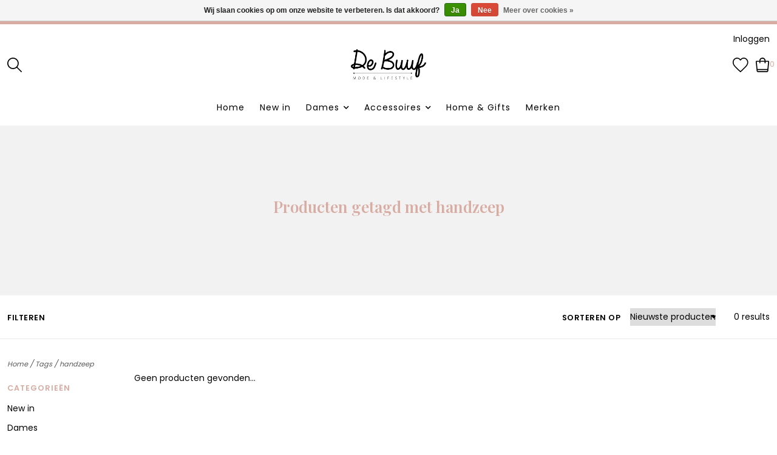

--- FILE ---
content_type: text/html;charset=utf-8
request_url: https://www.de-buuf.com/tags/handzeep/
body_size: 9969
content:
<!DOCTYPE html>
<!-- Denver Theme EU v.1.1.3 -->
<html>
  <head>
    <meta charset="utf-8"/>
<!-- [START] 'blocks/head.rain' -->
<!--

  (c) 2008-2026 Lightspeed Netherlands B.V.
  http://www.lightspeedhq.com
  Generated: 22-01-2026 @ 18:18:16

-->
<link rel="canonical" href="https://www.de-buuf.com/tags/handzeep/"/>
<link rel="alternate" href="https://www.de-buuf.com/index.rss" type="application/rss+xml" title="Nieuwe producten"/>
<link href="https://cdn.webshopapp.com/assets/cookielaw.css?2025-02-20" rel="stylesheet" type="text/css"/>
<meta name="robots" content="noodp,noydir"/>
<meta property="og:url" content="https://www.de-buuf.com/tags/handzeep/?source=facebook"/>
<meta property="og:site_name" content="De Buuf Mode &amp; Lifestyle"/>
<meta property="og:title" content="handzeep"/>
<meta property="og:description" content="De Buuf is dé webshop waar ons modehartje sneller van gaat kloppen. Shop de laatste trends op het gebied van mode en lifestyle met o.a. de merken Vila, JDY, &amp;C"/>
<!--[if lt IE 9]>
<script src="https://cdn.webshopapp.com/assets/html5shiv.js?2025-02-20"></script>
<![endif]-->
<!-- [END] 'blocks/head.rain' -->
    <title>handzeep - De Buuf Mode &amp; Lifestyle</title>
    <meta name="description" content="De Buuf is dé webshop waar ons modehartje sneller van gaat kloppen. Shop de laatste trends op het gebied van mode en lifestyle met o.a. de merken Vila, JDY, &amp;C" />
    <meta name="keywords" content="handzeep, kleding,sieraden,trends,dames mode, dames kleding, jurken,tops,blouse,jurk,top,broek,jeans,trui,vest,cadeau,kado,kinderkleding,name it,vila,elvira,G-maxx,My Jewellery,conceptstore,baby,babykleding,horloge,parfum,tapparfum,karma" />
    <meta http-equiv="X-UA-Compatible" content="IE=edge">
    <meta name="viewport" content="width=device-width, initial-scale=1.0">
    <meta name="apple-mobile-web-app-capable" content="yes">
    <meta name="apple-mobile-web-app-status-bar-style" content="black">
    
    <link rel="shortcut icon" href="https://cdn.webshopapp.com/shops/337520/themes/179012/assets/favicon.ico?20260105143659" type="image/x-icon" />        
    
    <!-- jQuery -->
          <link rel="preload" as="script" href="//ajax.googleapis.com/ajax/libs/jquery/3.0.0/jquery.min.js">
      <script src="//ajax.googleapis.com/ajax/libs/jquery/3.0.0/jquery.min.js"></script>
      <script>
       if( !window.jQuery ) document.write('<script src="https://cdn.webshopapp.com/shops/337520/themes/179012/assets/jquery-3.0.0.min.js?20260105143659"><\/script>');
      </script>
      <link rel="preload" as="script" href="//cdn.jsdelivr.net/npm/js-cookie@2/src/js.cookie.min.js">
      <script src="//cdn.jsdelivr.net/npm/js-cookie@2/src/js.cookie.min.js"></script>
      <script type="text/javascript" src="https://cdn.webshopapp.com/shops/337520/themes/179012/assets/slick.js?20260105143659"></script>
      <link rel="stylesheet" href="https://cdn.webshopapp.com/shops/337520/themes/179012/assets/slick.css?20260105143659"/>
      <link rel="stylesheet" href="https://cdn.webshopapp.com/shops/337520/themes/179012/assets/slick-theme.css?20260105143659"/>
        
    <!-- Bootstrap -->
    <link href="https://cdn.jsdelivr.net/npm/bootstrap@5.0.1/dist/css/bootstrap.min.css" rel="stylesheet" integrity="sha384-+0n0xVW2eSR5OomGNYDnhzAbDsOXxcvSN1TPprVMTNDbiYZCxYbOOl7+AMvyTG2x" crossorigin="anonymous">
		<script src="https://cdn.jsdelivr.net/npm/bootstrap@5.0.1/dist/js/bootstrap.bundle.min.js" integrity="sha384-gtEjrD/SeCtmISkJkNUaaKMoLD0//ElJ19smozuHV6z3Iehds+3Ulb9Bn9Plx0x4" crossorigin="anonymous"></script>
    
    <!-- Font imports -->
    
    <!-- Removed old font imports as instructed via Lightspeed and replaced with the following -->
    
<link href='//fonts.googleapis.com/css?family=Poppins:400,300,600&display=swap'
rel='stylesheet' type='text/css'>
<link href='//fonts.googleapis.com/css?family=Playfair%20Display:400,300,600&display=swap' rel='stylesheet' type='text/css'>
    
    <link rel="stylesheet" href="https://use.fontawesome.com/releases/v5.15.4/css/all.css">
    <link rel="stylesheet" href="https://use.fontawesome.com/releases/v5.15.4/css/v4-shims.css">
    
    <!-- Stylesheets -->
    <link rel="stylesheet" href="https://cdn.webshopapp.com/shops/337520/themes/179012/assets/style.css?20260105143659" />    
    <link rel="stylesheet" href="https://cdn.webshopapp.com/shops/337520/themes/179012/assets/settings.css?20260105143659" />  
    <link rel="stylesheet" href="https://cdn.webshopapp.com/assets/gui-2-0.css?2025-02-20" />
    <link rel="stylesheet" href="https://cdn.webshopapp.com/assets/gui-responsive-2-0.css?2025-02-20" />   
    <link rel="stylesheet" href="https://cdn.webshopapp.com/shops/337520/themes/179012/assets/custom.css?20260105143659" />
    <link rel="stylesheet" media="print" href="https://cdn.webshopapp.com/shops/337520/themes/179012/assets/print-min.css?20260105143659" />
   
    <!-- Javascript -->
    <script type="text/javascript" src="https://cdn.webshopapp.com/shops/337520/themes/179012/assets/global.js?20260105143659"></script>
    <script type="text/javascript" src="https://cdn.webshopapp.com/shops/337520/themes/179012/assets/jcarousel.js?20260105143659"></script>
    <script type="text/javascript" src="https://cdn.webshopapp.com/assets/gui.js?2025-02-20"></script>
    <script type="text/javascript" src="https://cdn.webshopapp.com/assets/gui-responsive-2-0.js?2025-02-20"></script>
    <script type="text/javascript" src="https://cdn.webshopapp.com/shops/337520/themes/179012/assets/jquery-countdown-min.js?20260105143659"></script>
    <script type="text/javascript" src="https://cdn.webshopapp.com/shops/337520/themes/179012/assets/jquery-cookie.js?20260105143659"></script>
    <script type="text/javascript" src="https://cdn.webshopapp.com/shops/337520/themes/179012/assets/jquery-bpopup-min.js?20260105143659"></script>    
    <script type="text/javascript" src="https://cdn.webshopapp.com/shops/337520/themes/179012/assets/share42.js?20260105143659"></script>               
    
    <script type="text/javascript">
    function darken_screen(yesno){
      if( yesno == true ){
        document.querySelector('.screen-darken').classList.add('active');
      }
      else if(yesno == false){
        document.querySelector('.screen-darken').classList.remove('active');
      }
    }

    function close_offcanvas(){
      darken_screen(false);
      document.querySelector('.mobile-offcanvas.show').classList.remove('show');
      document.body.classList.remove('offcanvas-active');
    }

    function show_offcanvas(offcanvas_id){
      darken_screen(true);
      document.getElementById(offcanvas_id).classList.add('show');
      document.body.classList.add('offcanvas-active');
    }

    document.addEventListener("DOMContentLoaded", function(){
      document.querySelectorAll('[data-trigger]').forEach(function(everyelement){

        let offcanvas_id = everyelement.getAttribute('data-trigger');

        everyelement.addEventListener('click', function (e) {
          e.preventDefault();
              show_offcanvas(offcanvas_id);

        });
      });

      document.querySelectorAll('.btn-close').forEach(function(everybutton){

        everybutton.addEventListener('click', function (e) {
          e.preventDefault();
              close_offcanvas();
          });
      });

      document.querySelector('.screen-darken').addEventListener('click', function(event){
        close_offcanvas();
      });

      }); 
    // DOMContentLoaded  end
  </script>
  </head>
  <body style="background: url('https://cdn.webshopapp.com/shops/337520/themes/179012/assets/background-main.png?20260105143659') repeat top left;" 
        class="body-main
                template-collection
               "
        >
    <script>
    	var shopUrl = 'https://www.de-buuf.com/';
      var shop_id = '337520';
      var search_url = 'https://www.de-buuf.com/search/';
      var search_empty = 'Geen producten gevonden';
      var product_image_thumb = '200x200';
      var view_all_results = 'View all results ⟶';
    </script>
    
    <span class="screen-darken"></span>
    
    
<header>
      <div class="topbar">
    <div class="container">
      <span class="topbar-msg center">• Wekelijks nieuwe items     • Gratis verzending &gt;€100,-     • Verzonden binnen 1-3 werkdagen</span>
    </div>
  </div>
      
  <div class="navigation container layout-center">
        <div class="header-top d-none d-lg-flex">      
      <div class="lang-curr pb-1 d-flex col-sm-6 justify-content-start">
              </div> 
      <div class="secondary-nav pb-1 col-sm-6 d-flex justify-content-end">
        <ul>
                    <li>
            <a href="https://www.de-buuf.com/account/" title="Mijn account" class="my-account">
                              Inloggen
                          </a>
          </li>
                                      </ul>
      </div>
    </div>
        
        <div class="logo-nav-wrap d-flex align-items-center">
            <div class="left-header-actions justify-content-start col-3 d-flex">
              <button data-trigger="primary_nav" class="burger align-self-center d-block d-lg-none me-3" type="button">
          





<svg width="58px" height="44px" viewBox="0 0 58 44" version="1.1" xmlns="http://www.w3.org/2000/svg" xmlns:xlink="http://www.w3.org/1999/xlink">
    <title>icon-burger</title>
    <g id="Page-1" stroke="none" stroke-width="1" fill="none" fill-rule="evenodd">
        <g id="Artboard" transform="translate(-279.000000, -257.000000)" fill="#000000" fill-rule="nonzero">
            <g id="icon-burger" transform="translate(279.000000, 257.000000)">
                <path d="M34.0918001,6 L3.00000013,6 C1.34314588,6 1.26440554e-07,4.65685425 1.26440554e-07,3 C1.26440554e-07,1.34314575 1.34314588,0 3.00000013,0 L34.0918001,0 C35.7486544,0 37.0918001,1.34314575 37.0918001,3 C37.0918001,4.65685425 35.7486544,6 34.0918001,6 Z" id="Path"></path>
                <path d="M54.8545001,24.82812 L3,24.82812 C1.92820333,24.82812 0.937822223,24.2563233 0.40192381,23.32812 C-0.133974603,22.3999168 -0.133974603,21.2563232 0.40192381,20.32812 C0.937822223,19.3999167 1.92820333,18.82812 3,18.82812 L54.8545001,18.82812 C56.5113544,18.82812 57.8545001,20.1712658 57.8545001,21.82812 C57.8545001,23.4849742 56.5113544,24.82812 54.8545001,24.82812 L54.8545001,24.82812 Z" id="Path"></path>
                <path d="M55.7929412,43.65624 L2.20705904,43.65624 C0.988134059,43.65624 1.2644054e-07,42.3130942 1.2644054e-07,40.65624 C1.2644054e-07,38.9993858 0.988134059,37.65624 2.20705904,37.65624 L55.7929412,37.65624 C57.0118662,37.65624 58.0000001,38.9993858 58.0000001,40.65624 C58.0000001,42.3130942 57.0118662,43.65624 55.7929412,43.65624 Z" id="Path"></path>
            </g>
        </g>
    </g>
</svg>











        </button>      
                        <div id="searchLink" class="search-link align-self-center">
          
<svg width="24px" height="24px" viewBox="0 0 24 24" version="1.1" xmlns="http://www.w3.org/2000/svg" xmlns:xlink="http://www.w3.org/1999/xlink">
    <title>icon-search</title>
    <g id="Symbols" stroke="none" stroke-width="1" fill="none" fill-rule="evenodd">
        <g id="Header-v2---Centered" transform="translate(-1253.000000, -126.000000)" fill="#000000" fill-rule="nonzero">
            <g id="icon-search" transform="translate(1253.000000, 126.000000)">
                <path d="M23.7466859,22.5306343 L16.6730338,15.431291 C19.8838635,11.5571909 19.4832117,5.84366384 15.7631334,2.45558232 C12.0430551,-0.932499206 6.31705722,-0.798851586 2.75910282,2.75910282 C-0.798851586,6.31705722 -0.932499206,12.0430551 2.45558232,15.7631334 C5.84366384,19.4832117 11.5571909,19.8838635 15.431291,16.6730338 L22.5049431,23.7466859 C22.6657416,23.9088084 22.8846273,24 23.1129689,24 C23.3413104,24 23.5601962,23.9088084 23.7209947,23.7466859 C23.8865612,23.5893389 23.9824102,23.3723709 23.987426,23.1440135 C23.9920591,22.9156561 23.9054592,22.6948336 23.7466859,22.5306343 Z M1.72926617,9.43667064 C1.71889347,5.98461663 4.00513042,2.94666576 7.3251281,2.00093823 C10.6451258,1.05521071 14.1890487,2.43239457 15.9992849,5.37175334 C17.8095212,8.3111121 17.4445061,12.0956582 15.1058688,14.6348629 C14.8917386,14.7218704 14.7218704,14.8917386 14.6348629,15.1058688 C12.3828314,17.1630722 9.12945631,17.6986387 6.33682341,16.4718816 C3.54419051,15.2451244 1.73774009,12.4868609 1.72926617,9.43667064 Z" id="Shape"></path>
            </g>
        </g>
    </g>
</svg>
















        </div>
                            </div>
            
            
      <div class="logo align-self-center col-6">
        <a href="https://www.de-buuf.com/" title="De Buuf Mode &amp; Lifestyle">
                  	<img src="https://cdn.webshopapp.com/shops/337520/themes/179012/v/1233596/assets/main-logo.png?20220607215513" alt="De Buuf Mode &amp; Lifestyle" class="center" />
                  </a>
      </div>
                  
                    
<div class="cart-search-wrap d-flex align-self-center justify-content-end col-3">
      <div>
    <a href="https://www.de-buuf.com/account/wishlist/" title="Mijn verlanglijst" class="my-wishlist">
      

<svg width="26px" height="24px" viewBox="0 0 26 24" version="1.1" xmlns="http://www.w3.org/2000/svg" xmlns:xlink="http://www.w3.org/1999/xlink">
    <title>heart</title>
    <g id="Symbols" stroke="none" stroke-width="1" fill="none" fill-rule="evenodd">
        <g id="Header-v2---Centered" transform="translate(-1112.000000, -125.000000)" fill="#000000" fill-rule="nonzero">
            <g id="icon-heart" transform="translate(1112.000000, 125.000000)">
                <path d="M12.7684095,24 C12.5140173,24 12.260425,23.9056029 12.066831,23.7168087 C10.7404715,22.4280481 9.51650895,21.2696835 8.43734196,20.2473148 C2.81991376,14.9282774 0,12.2587591 0,7.51650412 L0,7.50690442 C0.0423987033,4.1038085 2.20633252,1.19989731 5.38623527,0.282325371 C8.13735113,-0.512050334 10.8900669,0.434320723 12.7564099,2.75904962 C14.5851539,0.4383206 17.3242702,-0.512850309 20.0929855,0.268725787 C21.5841399,0.689512918 22.9432983,1.59828512 23.9216684,2.82624757 C24.9768361,4.15180703 25.5464187,5.77015753 25.568018,7.50690442 L25.568018,7.51890405 C25.5576184,12.3131574 22.6185082,15.0834727 16.1795052,21.1520871 C15.3179315,21.9640623 14.4275588,22.8032366 13.4555885,23.7296083 L13.4331892,23.7496077 C13.2443949,23.9176025 13.0060022,24 12.7684095,24 Z M1.59995107,7.52130398 C1.60155102,11.5715801 4.08947493,13.9275081 9.53730832,19.0857503 C10.5084786,20.0049222 11.5956454,21.0344907 12.7716094,22.1720559 C13.5851845,21.3984796 14.3443613,20.6833014 15.0819387,19.9881227 C21.3569468,14.0739036 23.9568673,11.6235785 23.968067,7.52130398 C23.9272682,4.40379932 21.7745341,2.40626041 19.6585988,1.80867869 C17.2850714,1.13829919 15.0147408,2.09027008 13.5859845,4.35580079 C13.4075899,4.63819215 13.1019993,4.80778697 12.7676095,4.80938692 C12.4332197,4.81418677 12.1260291,4.64539193 11.9444347,4.3654005 C10.4724797,2.09107005 8.18614964,1.13989914 5.82942172,1.81987835 C3.75348521,2.41906002 1.64074982,4.414199 1.59995107,7.52130398 Z" id="Shape"></path>
            </g>
        </g>
    </g>
</svg>















    </a>
  </div>
    <div>
    <a href="https://www.de-buuf.com/cart/" title="Winkelwagen" class="cart"> 
      



<?xml version="1.0" encoding="UTF-8"?>
<svg width="23px" height="24px" viewBox="0 0 23 24" version="1.1" xmlns="http://www.w3.org/2000/svg" xmlns:xlink="http://www.w3.org/1999/xlink">
    <title>icon-bag</title>
    <g id="Symbols" stroke="none" stroke-width="1" fill="none" fill-rule="evenodd">
        <g id="Header-v2---Centered" transform="translate(-1187.000000, -125.000000)" fill="#000000" fill-rule="nonzero">
            <g id="icon-bag" transform="translate(1187.000000, 125.000000)">
                <path d="M21.6604279,5.70855589 C21.334327,5.34723219 20.8700071,5.14156026 20.3832885,5.14284314 L16.1918714,5.14284314 C16.1918714,2.3025293 13.8893421,0 11.0490282,0 C8.20871438,0 5.90618508,2.3025293 5.90618508,5.14284314 L1.71476792,5.14284314 C1.22804938,5.14156026 0.763729404,5.34723219 0.437628539,5.70855589 C0.115091539,6.06847232 -0.0405386062,6.54781317 0.00905827716,7.02855229 L1.47476857,21.6856552 C1.60730473,23.0045407 2.72067872,24.0065773 4.04619014,23.9999675 L18.0690091,23.9999675 C19.3945205,24.0065773 20.5078945,23.0045407 20.6404307,21.6856552 L22.106141,7.02855229 C22.1511262,6.54529728 21.9891577,6.06562138 21.6604279,5.70855589 Z M11.0490282,1.71428105 C12.9425708,1.71428105 14.4775903,3.24930058 14.4775903,5.14284314 L7.62046613,5.14284314 C7.62046613,3.24930058 9.15548566,1.71428105 11.0490282,1.71428105 Z M5.90618508,6.85712419 L5.90618508,8.57140523 C5.90618508,9.04479087 6.28993996,9.42854576 6.7633256,9.42854576 C7.23671124,9.42854576 7.62046613,9.04479087 7.62046613,8.57140523 L7.62046613,6.85712419 L14.4775903,6.85712419 L14.4775903,8.57140523 C14.4775903,9.04479087 14.8613452,9.42854576 15.3347308,9.42854576 C15.8081165,9.42854576 16.1918714,9.04479087 16.1918714,8.57140523 L16.1918714,6.85712419 L20.3832885,6.85712419 L19.1832918,18.8570915 L2.89762184,18.8570915 L1.71476792,6.85712419 L5.90618508,6.85712419 Z M18.0690091,22.2856646 L4.02904733,22.2856646 C3.58721019,22.2878678 3.21608553,21.9538556 3.17190681,21.5142271 L3.08619276,20.5713726 L19.0118637,20.5713726 L18.9175782,21.5142271 C18.8737275,21.950591 18.5075653,22.2834658 18.0690091,22.2856646 Z" id="Shape"></path>
            </g>
        </g>
    </g>
</svg>













<span class="bag-count">0</span>
    </a>
  </div>    
</div>                    
    
                        
                      </div>
        
          
      
<div id="primary_nav" class="primary-nav mobile-offcanvas mt-lg-3 center">
  <nav class="primary center">
    <div class="offcanvas-header">
      <button class="btn-close mobile-menu-close d-flex d-lg-none">
        




<svg width="30px" height="30px" viewBox="0 0 30 30" version="1.1" xmlns="http://www.w3.org/2000/svg" xmlns:xlink="http://www.w3.org/1999/xlink">
    <title>icon-close</title>
    <g id="Symbols" stroke="none" stroke-width="1" fill="none" fill-rule="evenodd">
        <g id="Header-v2---Centered" transform="translate(-1095.000000, -123.000000)" fill="#000000" fill-rule="nonzero">
            <g id="icon-close" transform="translate(1095.000000, 123.000000)">
                <path d="M16.9283304,15.0001705 L29.6004591,2.32804173 C30.1336348,1.79486597 30.1336348,0.933057579 29.6004591,0.39988182 C29.0672833,-0.13329394 28.2054749,-0.13329394 27.6722992,0.39988182 L15.0001705,13.0720105 L2.32804173,0.39988182 C1.79486597,-0.13329394 0.933057579,-0.13329394 0.39988182,0.39988182 C-0.13329394,0.933057579 -0.13329394,1.79486597 0.39988182,2.32804173 L13.0720105,15.0001705 L0.39988182,27.6722992 C-0.13329394,28.2054749 -0.13329394,29.0672833 0.39988182,29.6004591 C0.665787889,29.8663652 1.01487483,30 1.36396177,30 C1.71304872,30 2.06213566,29.8663652 2.32804173,29.6004591 L15.0001705,16.9283304 L27.6722992,29.6004591 C27.9382052,29.8663652 28.2872922,30 28.6363791,30 C28.9854661,30 29.334553,29.8663652 29.6004591,29.6004591 C30.1336348,29.0672833 30.1336348,28.2054749 29.6004591,27.6722992 L16.9283304,15.0001705 Z" id="Path"></path>
            </g>
        </g>
    </g>
</svg>












      </button>
    </div>
    <ul class="primary-menu d-flex flex-column flex-lg-row">
          <li class="item">
        <div class="itemLink-wrap">
          <a class="itemLink" href="https://www.de-buuf.com/" title="Home">Home</a>           
        </div>
      </li>
                       <li class="item">
        <div class="itemLink-wrap">
          <a class="itemLink" href="https://www.de-buuf.com/new-in/" title="New in">New in</a> 
                  </div>
              </li>
             <li class="item sub">
        <div class="itemLink-wrap">
          <a class="itemLink" href="https://www.de-buuf.com/dames/" title="Dames">Dames</a> 
                    <button class="icon-drop" type="button" data-bs-toggle="collapse" data-bs-target="#collapse-11751204" aria-expanded="false" aria-controls="collapse-11751204">
            <i class="fas fa-chevron-down"></i>          
          </button>
                  </div>
                <div id="collapse-11751204" class="subnav collapse">
          <div class="d-block d-lg-flex">
            <div class="sub-cats">
                            <ul class="subnavList level-2">                      
                                 <li class="subitem">
                  <div class="itemLink-wrap">
                    <a class="subitemLink" href="https://www.de-buuf.com/dames/tops/" title="Tops">Tops</a>
                                    	</div>
                                  </li>
                                 <li class="subitem">
                  <div class="itemLink-wrap">
                    <a class="subitemLink" href="https://www.de-buuf.com/dames/truien/" title="Truien">Truien</a>
                                    	</div>
                                  </li>
                                 <li class="subitem">
                  <div class="itemLink-wrap">
                    <a class="subitemLink" href="https://www.de-buuf.com/dames/vesten/" title="Vesten">Vesten</a>
                                    	</div>
                                  </li>
                                 <li class="subitem">
                  <div class="itemLink-wrap">
                    <a class="subitemLink" href="https://www.de-buuf.com/dames/broeken/" title="Broeken">Broeken</a>
                                    	</div>
                                  </li>
                                 <li class="subitem">
                  <div class="itemLink-wrap">
                    <a class="subitemLink" href="https://www.de-buuf.com/dames/jeans/" title="Jeans">Jeans</a>
                                    	</div>
                                  </li>
                                 <li class="subitem">
                  <div class="itemLink-wrap">
                    <a class="subitemLink" href="https://www.de-buuf.com/dames/jassen/" title="Jassen">Jassen</a>
                                    	</div>
                                  </li>
                                 <li class="subitem">
                  <div class="itemLink-wrap">
                    <a class="subitemLink" href="https://www.de-buuf.com/dames/jurken/" title="Jurken">Jurken</a>
                                    	</div>
                                  </li>
                                 <li class="subitem">
                  <div class="itemLink-wrap">
                    <a class="subitemLink" href="https://www.de-buuf.com/dames/rokken/" title="Rokken">Rokken</a>
                                    	</div>
                                  </li>
                              </ul>
            </div>
                      </div>
        </div>
              </li>
             <li class="item sub">
        <div class="itemLink-wrap">
          <a class="itemLink" href="https://www.de-buuf.com/accessoires/" title="Accessoires">Accessoires</a> 
                    <button class="icon-drop" type="button" data-bs-toggle="collapse" data-bs-target="#collapse-11751206" aria-expanded="false" aria-controls="collapse-11751206">
            <i class="fas fa-chevron-down"></i>          
          </button>
                  </div>
                <div id="collapse-11751206" class="subnav collapse">
          <div class="d-block d-lg-flex">
            <div class="sub-cats">
                            <ul class="subnavList level-2">                      
                                 <li class="subitem">
                  <div class="itemLink-wrap">
                    <a class="subitemLink" href="https://www.de-buuf.com/accessoires/riemen/" title="Riemen">Riemen</a>
                                    	</div>
                                  </li>
                                 <li class="subitem">
                  <div class="itemLink-wrap">
                    <a class="subitemLink" href="https://www.de-buuf.com/accessoires/tassen/" title="Tassen">Tassen</a>
                                    	</div>
                                  </li>
                                 <li class="subitem">
                  <div class="itemLink-wrap">
                    <a class="subitemLink" href="https://www.de-buuf.com/accessoires/sjaals/" title="Sjaals">Sjaals</a>
                                    	</div>
                                  </li>
                              </ul>
            </div>
                      </div>
        </div>
              </li>
             <li class="item">
        <div class="itemLink-wrap">
          <a class="itemLink" href="https://www.de-buuf.com/home-gifts/" title="Home &amp; Gifts">Home &amp; Gifts</a> 
                  </div>
              </li>
                              <li class="footerbrands item"><a class="itemLink" href="https://www.de-buuf.com/brands/" title="Merken">Merken</a></li>
                            </ul>
    <ul class="secondary-mobile-menu d-flex flex-column flex-lg-row">
            
          </ul>
  </nav>            
</div>          </div>
</header>

<div id="searchForm" class="search-form d-none">
  <form action="https://www.de-buuf.com/search/" method="get" id="formSearch" class="ajax-enabled">    
    <input style="background-image: url('https://cdn.webshopapp.com/shops/337520/themes/179012/assets/icon-search.svg?20260105143659');" type="text" name="q" autocomplete="off" autofocus value="" placeholder="Type to search" class="search-input"/>
    <span onclick="$('#formSearch').submit();" title="Type to search"></span>
    <div class="search-preview"></div>
  </form>  
  <div id="close">




<svg width="30px" height="30px" viewBox="0 0 30 30" version="1.1" xmlns="http://www.w3.org/2000/svg" xmlns:xlink="http://www.w3.org/1999/xlink">
    <title>icon-close</title>
    <g id="Symbols" stroke="none" stroke-width="1" fill="none" fill-rule="evenodd">
        <g id="Header-v2---Centered" transform="translate(-1095.000000, -123.000000)" fill="#000000" fill-rule="nonzero">
            <g id="icon-close" transform="translate(1095.000000, 123.000000)">
                <path d="M16.9283304,15.0001705 L29.6004591,2.32804173 C30.1336348,1.79486597 30.1336348,0.933057579 29.6004591,0.39988182 C29.0672833,-0.13329394 28.2054749,-0.13329394 27.6722992,0.39988182 L15.0001705,13.0720105 L2.32804173,0.39988182 C1.79486597,-0.13329394 0.933057579,-0.13329394 0.39988182,0.39988182 C-0.13329394,0.933057579 -0.13329394,1.79486597 0.39988182,2.32804173 L13.0720105,15.0001705 L0.39988182,27.6722992 C-0.13329394,28.2054749 -0.13329394,29.0672833 0.39988182,29.6004591 C0.665787889,29.8663652 1.01487483,30 1.36396177,30 C1.71304872,30 2.06213566,29.8663652 2.32804173,29.6004591 L15.0001705,16.9283304 L27.6722992,29.6004591 C27.9382052,29.8663652 28.2872922,30 28.6363791,30 C28.9854661,30 29.334553,29.8663652 29.6004591,29.6004591 C30.1336348,29.0672833 30.1336348,28.2054749 29.6004591,27.6722992 L16.9283304,15.0001705 Z" id="Path"></path>
            </g>
        </g>
    </g>
</svg>












</div>
</div>
    
<div itemscope itemtype="http://schema.org/BreadcrumbList">
	<div itemprop="itemListElement" itemscope itemtype="http://schema.org/ListItem">
    <a itemprop="item" href="https://www.de-buuf.com/"><span itemprop="name" content="Home"></span></a>
    <meta itemprop="position" content="1" />
  </div>
    	<div itemprop="itemListElement" itemscope itemtype="http://schema.org/ListItem">
      <a itemprop="item" href="https://www.de-buuf.com/tags/"><span itemprop="name" content="Tags"></span></a>
      <meta itemprop="position" content="2" />
    </div>
    	<div itemprop="itemListElement" itemscope itemtype="http://schema.org/ListItem">
      <a itemprop="item" href="https://www.de-buuf.com/tags/handzeep/"><span itemprop="name" content="handzeep"></span></a>
      <meta itemprop="position" content="3" />
    </div>
  </div>

    
    <div class="wrapper">
                  <div class="content main">
                <div class="collection-header">
  <div class="container-fluid">    
    <div class="banner">       
      <div class="banner-wrap">
              </div>
      <div class="banner-content col-sm-6 center">
        <div class="content-wrap text-center">
          <h1>Producten getagd met handzeep</h1>
        </div>
      </div>
    </div>
  </div>
</div>
<div class="collection-main">  
  <div class="collection-filters">
    <div class="container d-flex align-items-center">      
      <div id="filterBy" class="filterBy col-6 d-block d-lg-none inactive">
        <button class="btn">
                    Categorieën
                  </button>
      </div>
      <form action="https://www.de-buuf.com/tags/handzeep/" method="get" id="filter_form" class="filter-form col-6 col-lg-12 d-lg-flex justify-content-between">
        <input type="hidden" name="mode" value="grid" id="filter_form_mode" />
        <input type="hidden" name="sort" value="newest" id="filter_form_sort" />        
          <div class="col-lg-6 d-flex align-items-center">
                        <div class="filters filters-top d-none d-lg-flex">
              <div class="filter-label d-none d-lg-block">Filteren</div>
                                          
                                          
                                                      </div>                       </div>
        <div class="sortBy-wrap col-lg-6 d-flex justify-content-end align-items-center">          
                    <div class="filter-label d-none d-lg-block">Sorteren op</div>
          <div class="sortBy px-3">              
            <select name="sort" onchange="$('#formSortModeLimit').submit();">
                            <option value="popular">Meest bekeken</option>
                            <option value="newest" selected="selected">Nieuwste producten</option>
                            <option value="lowest">Laagste prijs</option>
                            <option value="highest">Hoogste prijs</option>
                            <option value="asc">Naam oplopend</option>
                            <option value="desc">Naam aflopend</option>
                          </select>            
          </div>
                    <div class="modes d-none">
            <a href="?mode=grid"><i class="fa fa-th"></i></a>
            <a href="?mode=list"><i class="fa fa-th-list"></i></a>
          </div>
          <div class="count d-none d-lg-block">
            <span>0 results</span>
          </div>
        </div>
      </form>
    </div>
  </div>
  <div class="breadcrumbs container d-none d-lg-block">
    <a href="https://www.de-buuf.com/" title="Home">Home</a>    
        / <a href="https://www.de-buuf.com/tags/">Tags</a>
        / <a href="https://www.de-buuf.com/tags/handzeep/">handzeep</a>
      </div>
  <div class="collection-body container d-flex flex-column flex-lg-row">
    <div class="col-lg-2 sidebar d-none d-lg-block pe-lg-3">
      <div class="filters-cat" id="filters-cat">
  <h3 class="sidebar-title">Categorieën</h3>
  <ul>
      <li class="item"><span class="arrow"></span><a href="https://www.de-buuf.com/new-in/" class="itemLink" title="New in">New in </a>
        </li>
      <li class="item"><span class="arrow"></span><a href="https://www.de-buuf.com/dames/" class="itemLink" title="Dames">Dames </a>
        </li>
      <li class="item"><span class="arrow"></span><a href="https://www.de-buuf.com/accessoires/" class="itemLink" title="Accessoires">Accessoires </a>
        </li>
      <li class="item"><span class="arrow"></span><a href="https://www.de-buuf.com/home-gifts/" class="itemLink" title="Home &amp; Gifts">Home &amp; Gifts </a>
        </li>
    </ul>
</div>
    </div>
    <div class="mobile-sidebar d-none col-12" id="cat-sidebar">
      
<div id="filters" class="filters">
  <form action="https://www.de-buuf.com/tags/handzeep/" method="get" id="filter_form" class="filter-form">
        <input type="hidden" name="mode" value="grid" id="filter_form_mode" />
        <input type="hidden" name="sort" value="newest" id="filter_form_sort" />
    <div class="accordion" id="filtersAccordion">    
                        
                        
                        
                  <div class="filter-group">
        <h3 class="sidebar-title accordion-header" id="headingCatFilters">
          <button class="accordion-button collapsed" type="button" data-bs-toggle="collapse" data-bs-target="#collapseCatFilters" aria-expanded="true" aria-controls="collapseCatFilters">Categorieën</button>
        </h3>
        <div id="collapseCatFilters" class="accordion-collapse collapse" aria-labelledby="headingCatFilters" data-bs-parent="#filtersAccordion"> 
          <div class="filters-cat accordion-body" id="filters-cat">
            <ul>
                          <li class="item"><span class="arrow"></span><a href="https://www.de-buuf.com/new-in/" class="itemLink" title="New in">New in </a>
                            </li>
                          <li class="item"><span class="arrow"></span><a href="https://www.de-buuf.com/dames/" class="itemLink" title="Dames">Dames </a>
                            </li>
                          <li class="item"><span class="arrow"></span><a href="https://www.de-buuf.com/accessoires/" class="itemLink" title="Accessoires">Accessoires </a>
                            </li>
                          <li class="item"><span class="arrow"></span><a href="https://www.de-buuf.com/home-gifts/" class="itemLink" title="Home &amp; Gifts">Home &amp; Gifts </a>
                            </li>
                        </ul>
          </div>
        </div>      
      </div>
                </div>
  </form>
</div>    </div>
    <div class="product-grid col-lg-10">
            <div class="products row">
         
                <div class="no-products-found">Geen producten gevonden...</div>
          
      </div>
    </div>
  </div>
</div>


<script type="text/javascript">
  // attempting to fetch wishlist IDs to change status of heart icon if already added
  async function f(){
    const result = await fetch('/account/wishlist/?format=json');
  	const data = await result.json();
    console.log(data.wishlist);
  }
  
  $(function(){
    $('#filter_form input, #filter_form select').change(function(){
      $(this).closest('form').submit();
    });
    
    
    $("#collection-filter-price").slider({
      range: true,
      min: 0,
      max: 5,
      values: [0, 5],
      step: 1,
      slide: function( event, ui){
    $('.sidebar-filter-range .min span').html(ui.values[0]);
    $('.sidebar-filter-range .max span').html(ui.values[1]);
    
    $('#filter_form_min').val(ui.values[0]);
    $('#filter_form_max').val(ui.values[1]);
  },
    stop: function(event, ui){
      $('#filter_form').submit();
    }
    });
  });
</script>      </div>
      
      

<footer>
  <div class="container">
    <div class="footer-main row">
      <div class="newsletter-social col-md-6">
                <div id="footerNewsletter" class="footerNewsletter">
          <h2 class="title">Stay in touch!</h2>
          <form id="formNewsletterBottom" action="https://www.de-buuf.com/account/newsletter/" method="post">
            <input type="hidden" name="key" value="8e9464119b39d37b919ff40a8693a61e" />
            <input type="text" name="email" id="formNewsletterEmail" value="" placeholder="E-mail"/>
            <a class="btn" href="#" onclick="$('#formNewsletterBottom').submit(); return false;" title="Abonneer" ><span>→</span></a>
          </form>
        </div>
              
      	        <div class="footer-social d-flex mt-3 justify-content-center justify-content-lg-start">
          <a href="https://tiktok.com" class="social-icon tiktok" target="_blank"><i class="fab fa-tiktok"></i></a>          <a href="https://facebook.com/debuufmodelifestyle/" class="social-icon facebook" target="_blank"><i class="fab fa-facebook-square"></i></a>                                                                      <a href="https://www.instagram.com/debuufmodelifestyle/" class="social-icon instagram" target="_blank" title="Instagram De Buuf Mode &amp; Lifestyle"><i class="fab fa-instagram"></i></a>        </div>
                <div class="footer-contact">
          <a href="tel:Ureterp: 0512- 85 34 95">Ureterp: 0512- 85 34 95</a> :: <a href="/cdn-cgi/l/email-protection#3b52555d547b5f5e16594e4e5d15585456"><span class="__cf_email__" data-cfemail="fa93949c95ba9e9fd7988f8f9cd4999597">[email&#160;protected]</span></a>
        </div>
      </div>
      <div class="links d-flex flex-wrap col-md-6">
        <div class="links-head pe-md-3 col-6 col-md-4">
                        <h4 class="menu-title">SERVICE</h4>
                        <div class="list">
              <ul class="no-underline no-list-style">
                                    
                                  <li><a href="https://www.de-buuf.com/service/about/" title="Over ons" >Over ons</a>
                  </li>
                                    <li><a href="https://www.de-buuf.com/service/general-terms-conditions/" title="Algemene voorwaarden" >Algemene voorwaarden</a>
                  </li>
                                    <li><a href="https://www.de-buuf.com/service/disclaimer/" title="Disclaimer" >Disclaimer</a>
                  </li>
                                    <li><a href="https://www.de-buuf.com/service/privacy-policy/" title="Privacy Policy" >Privacy Policy</a>
                  </li>
                                    <li><a href="https://www.de-buuf.com/service/payment-methods/" title="Betaalmethoden" >Betaalmethoden</a>
                  </li>
                                    <li><a href="https://www.de-buuf.com/service/shipping-returns/" title="FAQ verzenden &amp; retourneren" >FAQ verzenden &amp; retourneren</a>
                  </li>
                                    <li><a href="https://www.de-buuf.com/sitemap/" title="Sitemap" >Sitemap</a>
                  </li>
                                                </ul>
            </div> 
        </div>     
				        <div class="links-head pe-md-3 col-6 col-md-4">
                    <h4 class="menu-title">MIJN ACCOUNT</h4>
                            
          <div class="list">
          <ul>
                                    <li><a href="https://www.de-buuf.com/account/" title="Registreren">Registreren</a></li>
                        <li><a href="https://www.de-buuf.com/account/orders/" title="Mijn bestellingen">Mijn bestellingen</a></li>
                        <li><a href="https://www.de-buuf.com/account/wishlist/" title="Mijn verlanglijst">Mijn verlanglijst</a></li>
                                  </ul>
        </div>
        </div>
        <div class="links-head pe-md-3 col-6 col-md-4">             
                          <h4 class="menu-title">CONTACT</h4>
                                       	              
             <div class="list">
              <div class="contact">
                <ul>
                                                      <li><a href="tel:Ureterp: 0512- 85 34 95"><i class="fas fa-phone"></i> Ureterp: 0512- 85 34 95</a></li>
                                                  <li><a href="/cdn-cgi/l/email-protection#1c75727a735c7879317e69697a327f7371" title="Email"><span class="__cf_email__" data-cfemail="0b62656d644b6f6e26697e7e6d25686466">[email&#160;protected]</span></a></li>
                                                </ul>
              </div>
          </div>
        </div>        
      </div>      
    </div>
  </div>
  <div class="copyright-payment">
    <div class="container">
      <div class="row align-items-center">
              	<div class="payments col-sm-6">
                    <a href="https://www.de-buuf.com/service/payment-methods/" title="Betaalmethoden">
            <img src="https://cdn.webshopapp.com/assets/icon-payment-cash.png?2025-02-20" alt="Cash" />
          </a>
                    <a href="https://www.de-buuf.com/service/payment-methods/" title="Betaalmethoden">
            <img src="https://cdn.webshopapp.com/assets/icon-payment-ideal.png?2025-02-20" alt="iDEAL" />
          </a>
                    <a href="https://www.de-buuf.com/service/payment-methods/" title="Betaalmethoden">
            <img src="https://cdn.webshopapp.com/assets/icon-payment-mastercard.png?2025-02-20" alt="MasterCard" />
          </a>
                    <a href="https://www.de-buuf.com/service/payment-methods/" title="Betaalmethoden">
            <img src="https://cdn.webshopapp.com/assets/icon-payment-visa.png?2025-02-20" alt="Visa" />
          </a>
                    <a href="https://www.de-buuf.com/service/payment-methods/" title="Betaalmethoden">
            <img src="https://cdn.webshopapp.com/assets/icon-payment-giftcard.png?2025-02-20" alt="Gift card" />
          </a>
                    <a href="https://www.de-buuf.com/service/payment-methods/" title="Betaalmethoden">
            <img src="https://cdn.webshopapp.com/assets/icon-payment-klarnapaylater.png?2025-02-20" alt="Klarna Pay Later" />
          </a>
                  </div>
                <div class="copyright col-sm-6">
          De Buuf Mode &amp; Lifestyle © 2026<br /> 
                    <a href="https://themes.lightspeedhq.com/en/austin.html">Denver Theme</a> - Powered by
                    <a href="https://www.lightspeedhq.nl/" title="Lightspeed" target="_blank">Lightspeed</a>
                                      </div>        
      </div>
    </div>
  </div>
</footer>      
    </div>
    <!-- [START] 'blocks/body.rain' -->
<script data-cfasync="false" src="/cdn-cgi/scripts/5c5dd728/cloudflare-static/email-decode.min.js"></script><script>
(function () {
  var s = document.createElement('script');
  s.type = 'text/javascript';
  s.async = true;
  s.src = 'https://www.de-buuf.com/services/stats/pageview.js';
  ( document.getElementsByTagName('head')[0] || document.getElementsByTagName('body')[0] ).appendChild(s);
})();
</script>
  <div class="wsa-cookielaw">
            Wij slaan cookies op om onze website te verbeteren. Is dat akkoord?
      <a href="https://www.de-buuf.com/cookielaw/optIn/" class="wsa-cookielaw-button wsa-cookielaw-button-green" rel="nofollow" title="Ja">Ja</a>
      <a href="https://www.de-buuf.com/cookielaw/optOut/" class="wsa-cookielaw-button wsa-cookielaw-button-red" rel="nofollow" title="Nee">Nee</a>
      <a href="https://www.de-buuf.com/service/privacy-policy/" class="wsa-cookielaw-link" rel="nofollow" title="Meer over cookies">Meer over cookies &raquo;</a>
      </div>
<!-- [END] 'blocks/body.rain' -->
    
</body>
</html>

--- FILE ---
content_type: text/css; charset=UTF-8
request_url: https://cdn.webshopapp.com/shops/337520/themes/179012/assets/settings.css?20260105143659
body_size: 3071
content:
/* Layout
================================================== */
section.container,
.container {
  max-width: 1400px;   
}
.container.narrow {
  max-width: calc(1400px * .75);
}
section.container,
section.container-fluid {
  margin-top: 40px;
  margin-bottom: 40px;
}
.product-banner-image {
	margin-top:40px;
}
.template-textpage .content .container,
.template-account .container.content,
.template-review .container.content,
.template-404 .container:not(.home-categories) {
  max-width: 900px;
}
.navigation .logo img {
  height: 40px; 
}
.filters-cat li a.itemLink,
.filters-cat li a.subitemLink,
a.filter-title,
.filters > div label,
.sortBy select,
.sidebar select,
.sortBy-wrap .count span,
.filterBy button,
.filter-value input,
.filter-value label {
  text-transform: normal;
  font-size: 14px;
  color: #000000;
}
@media screen and (min-width: 992px) {
  .navigation .logo img {
    height: 50px;
  }
}

/* Fonts
================================================== */
body {
  font-family: "Poppins", Helvetica, sans-serif;
  font-size: 14px;
  background: #ffffff;
}
header {
  font-size: 14px;
}
footer {
  font-size: 14px;
}
h1, h2, h3, h4, h5, h6, .gui-page-title {
  font-size: 26px;
  font-family: "Playfair Display", Helvetica, sans-serif;
  font-weight: 600;
  letter-spacing: 0px;
}
h3 {
  font-size: calc(26px * .8); 
}
h4 {
  font-size: calc(26px * .7); 
}
h5 {
  font-size: calc(26px * .6); 
}
h6 {
  font-size: calc(26px * .5); 
}
a.btn span,
button span,
input[type="submit"] span,
input[type="reset"] span,
input[type="button"] span,
#filtermenu h3,
#filtermenu h3:first-of-type,
.sidebar-title, .gui-block-title,
.footer-main h4.menu-title,
.gui a.gui-button-facebook {
  font-family: "Poppins", sans-serif!important;
}

#footerNewsletter .title,
footer .footer-contact h3,
.single-post-meta,
.post-meta,
.blog-header h1,
.products .product .info a.title {
  font-family: "Playfair Display", sans-serif;
}

.mobile-menu-close i {
  font-size: 14px;
}
nav.primary ul li.item,
nav.desktop .subnav .subitem,
nav .subitem .subitemLink,
#menuSearchMobile input {
  font-size: 14px;
  font-weight: 400;
  letter-spacing: 1px;
}

.primary .item .itemLink, .primary .subitem .subitemLink {
  text-transform: none; 
}

.pretext, .preheading {
  text-transform: Normal;
  letter-spacing: 0pxpx;
  font-size: 12pxpx;
  font-weight: 700;
}

/* Colors
================================================== */
/* Highlight color */
a,
a:hover, 
a:focus,
nav.desktop .item.active .itemLink,
footer .social-media .symbol:hover,
.products .product .image-wrap .cart,
.slider-prev:hover span, .slider-next:hover span,
.highlight-color,
.header-usp-wrap .fa,
.product-usp-wrap .fa,
span.bag-count,
nav.desktop .item .itemLink:hover,
.navigation .burger.open i,
button.text-cta:hover,
.product-info i.full,
.bottom-reviews i,
nav.desktop .item.sale .itemLink,
.pager ul li.active a,
blockquote,
.comment i,
#countdown .timer,
button.icon-drop[aria-expanded="true"] i.fa-chevron-down:before,
.lang-curr a.active {
  color: #d8aca2;
}
.usp-icon svg path,
.cs-widget-icon svg path {
  fill: #d8aca2;
}
.review-stars i,
.stars i {
  color: #da4242;
}
.home-testimonial .review-stars i {
  color: #ffc107; 
}
.highlight-color {
  color: #d8aca2 !important;
}
.wishlist svg path,
.cart-search-wrap a:hover svg path,
.search-link:hover svg path {
  fill: #d8aca2;
}
.wishlist a:hover {
  background-color: #d8aca2; 
}

/* Highlight border-color */
input[type="text"]:focus,
input[type="password"]:focus,
input[type="email"]:focus,
textarea:focus,
.products .product .image-wrap .cart,
.slider-pagination a,
.border-highlight-color,
.tabs ul li.active a
#collection-filter-price .ui-slider-handle {
  border-color: #d8aca2;
}

hr,
footer,
.footer-main .links .links-head,
.product-usp-1,
.sidebar .item .subnav,
.csItem a,
.comment,
.locations li,
.locations-map,
footer .payments,
.gui-blog-nav,
.gui-blog-article,
.copyright-payment,
.collection-filters,
.search-preview .search-preview-item {
  border-color: #eaeaea!important;
}

/* Newsletter popup */
#newsletter-pop {
  background-color: ;
}

/* Highlight background-color */
.slider-pagination a.active,
.background-highlight-color,
.products .product .image-wrap .sale-new.new-label {
  background-color: #d8aca2;
}
.product-option .boxes #box.selected a,
#box a:hover {
  border-color:#d8aca2;
}
#box a {
  border-color: #000000;
  color: #000000;
}

/* Headings color */
.products .product .info a.title,
h1, h2, h3, h4, h5, h6, .gui-page-title,
.tabs ul li.active a,
.post-title a,
.categories .category.blank span.title,
.categories .category.blank .title,
.categories .category.blank span,
.list-price,
.topbar-msg.mobile,
.categories .category .cat-text.under h3,
.categories .category .cat-text.under span,
.footer-main .menu-title {
  color: #d8aca2;
}
.footer-main h2.title,
.footer-main .menu-title {
  color: #000000;
}

/* Button color */
a.btn,
button,
input[type="submit"],
input[type="reset"],
input[type="button"],
.gui-login .gui a.gui-button-small {
  color: #ffffff;
  background-color: #d8aca2;
  border-color: #d8aca2;
}
a.btn:hover, button:hover, input[type="submit"]:hover, input[type="reset"]:hover, input[type="button"]:hover,
.gui-login .gui a.gui-button-small:hover {
  color: #ffffff;
  background-color: #000000;
  border-color: #000000;
}
a.btn.alt-color {
  background-color: #ffeee6 !important;
  color: #bf8e72 !important;
  border-color: #ffeee6 !important;
}

/* Footer background color */
.background-footer-color {
  background-color: #ffeee6;
}

/* Footer social icon color */
footer .social-icon {
  color: #000000;
}
footer .social-icon:hover {
  color: #7f7f7f;
}

/* Body background-color
================================================== */
body,
.slider-pagination a,
.gui-login-registered form#gui-form {
  background-color:#ffffff;
}
/* Light grey background-color */
#collection-filter-price .ui-slider-handle,
.gui-login .gui-col2-big {
  background-color: #f7f7f7;
}
.slider img, 
.products .product .image-wrap img, 
.categories .category img, 
.zoombox .images a img, .zoombox .thumbs a img {
  background-color: #f7f7f7;
}
.cs-widget-top,
.cs-widget-bottom,
.product-discounts {
  background-color: #f3f4f5; 
}

/* Lightborder */
.sort,
.sidebar .item,
.pager ul li a,
.product-info .product-option,
.product-info .product-price,
.product-actions,
hr,
input[type="text"],
input[type="password"],
input[type="email"],
input[type="tel"],
textarea,
select,
footer input[type="text"],
.headline .slider,
.brands .slider li,
.hallmarks .slider li,
nav.primary.subcat-image .subnav,
.categories .category,
.products .product .image-wrap img,
.products .product .info,
#collection-filter-price,
#collection-filter-price .ui-slider-range,
.pager ul,
.zoombox .images,
.zoombox .thumbs a,
.product-info .product-price .cart .change,
.tabsPages .page.reviews .review,
.footer-contact,
.cat-profile,
.pager ul li a:hover,
.pager ul li.active a,
.service-menu,
.service-menu li a,
.product-actions,
.product-actions .tags-actions .actions,
.dropdown-menu {
  border-color: #eaeaea;
}

/* Image and text section */
.home-image-text .wrap {
  background-color: #f3f4f5;
}
.home-image-text h2,
.home-image-text p {
  color: #ffffff; 
}

/* Body color.filterBy button:active
================================================== */
/* general color */
body,
.product-info a:not(.btn),
.product .info a,
.product-info .product-price .cart .change a,
.dropdown-menu > li > a,
button.text-cta,
.tabs ul li a:hover,
.filter-cats a,
.pager ul li a,
.service-menu li a,
a.review-link,
.share-links ul li a:hover,
#countdown,
.tags a:hover,
a.text-cta,
.pro-desc a .text,
.modes a,
select,
.search-preview-item a:hover {
  color: #000000;
}
#collection-filter-price .ui-slider-range {
  background-color: #000000; 
}
.collection-header .banner-wrap {
  background-color: #f2f2f2; 
}

/* lighter color */
small,
.breadcrumbs, .breadcrumbs a,
.products .product .info .old-price,
.pager,
.pager ul li a,
.product-info .product-price .old-price,
.product-actions .tags-actions,
.product-actions .tags-actions .actions a,
.tabs ul li a,
label,
legend,
label span,
.tabsPages .page.reviews .bottom,
.product-actions .tags-actions,
span.header-usp-subtext,
span.product-usp-subtext,
.products .product span.strict,
.pager ul li a,
.product-info .product-price .cart .change,
ul.post-meta li,
.share-links ul li a,
.single-post-meta,
.comment .info,
.unitprice, .vat,
.availability,
.tags a {
  color: #595959;
}
button.disabled {
  background-color: #bfbfbf!important;
  border-color: #bfbfbf!important;
}

/* darker color */
.breadcrumbs a:hover,
.sidebar .item .itemLink:hover, .sidebar .item .subitemLink:hover,
.pager ul li a:hover,
.product-actions .tags-actions .actions a:hover,
.product-info .product-price .cart .change a:hover,
.sidebar .item .itemLink,
.faq ul li a:hover,
.faq ul li.active a {
  color: #000000;
}

/* Element color
================================================== */
/* .dark colors */
.dark, .dark p, .dark a, .dark a.text-cta,
.dark h1, .dark h2, .dark h3, .dark h4, .dark h5 {
  color: #d8aca2 !important;
}

.banner.overlay h2,
.banner.overlay .pretext,
.banner.overlay .subtext {
  color: #fff !important; 
}

/* header */
header,
header a,
nav.desktop ul a, nav.desktop ul a:visited,
nav.desktop .item .itemLink,
nav.desktop .subnav .subitem .subitemLink:hover,
nav .item button.icon-drop {
  color: #000000;
}
header svg path {
  fill: #000000;
}
header .btn-close svg path {
  fill: #000000;
}
.navigation .burger li,
.products .product .image-wrap .sale-new {
  background-color: #d8aca2;
}
header,
.navigation {
  background-color: #ffffff;
}
header,
header input[type="text"],
nav.desktop .subnav .subitem,
nav.desktop .item.hover .itemLink,
nav.desktop .subnav,
nav.primary .mega-menu .subnav,
.service-menu li {
  border-color: #eaeaea;
}
nav.primary .subnav {
  background-color: #ffffff;
}
nav.primary .subitemLink,
nav.primary .subcat-title {
  color: #000000; 
}

/* blog header fix 02/03/17 */
.gui-blog-article header { background: none; }

nav.desktop .item.sub.hover .itemLink,
nav.desktop .item.hover .itemLink,
nav.desktop .subnav .subitem {
  background-color: #fefefe;
} 

/* Topbar */
.topbar {
  background-color: #d8aca2;
}
.topbar, 
.topbar a {
  color: #ffffff;
}

/* Promo banner */
.promo-banner {
  background-color: #d9aaf7; 
}
.promo-banner h2,
.promo-banner span,
.promo-banner a span {
  color: #893ebf; 
}

/* footer */
footer,
.slider-prev,
.slider-next,
.products .product .image-wrap .new {
  background-color: #ffeee6;
}

.products .product .image-wrap .description,
footer,
footer a, 
footer .links a,
.slider-prev span,
.slider-next span,
.products .product .image-wrap .new,
ul.footer-contact-icons li a,
.footer-main .links-head,
.footer-contact h3,
.footer-main h4 {
  color: #000000;
}

/* copyright */
.copyright-payment {
  background-color: #ffffff;
}
.copyright-payment .copyright,
.copyright-payment .copyright a {
  color:#cccccc;
}

@media (max-width: 991px) {
  #formSearch,
  header input[type="text"],
  #menuSearchMobile input,
  nav.primary.subcat-image .subnav .subitem {
    color:#000000;
  }
  .mobile-sidebar,
  #menuSearchMobile input,
  .mobile-offcanvas {
    background-color: #f3f4f5;
   }
  .subnav-third,
  .item.secondary,
  nav.primary .subnav {
    background-color: #ecedee; 
  }
  nav.primary .secondary-mobile-menu .subnav {
    background-color: #f3f4f5;
	}
  .navigation .logo, .navigation .burger {
    background-color: #ffffff;
    border-color: #eaeaea; 
  }
  nav.primary,
  nav.primary .item, 
  nav.primary .subitem,
  nav.primary .subitemLink,
  nav.primary .itemLink,
  nav.primary .mega-menu .subnav .subitemLink,
  nav .item .icon-drop,
  .mobile-menu-close {
    color:#000000;
   }
  .accordion-button,
  button.accordion-button:hover,
  .accordion-button:not(.collapsed) {
    color:#000000;
  }
  .filter-value input, .filter-value label {
    color:#000000;
  }
  .gui-blog-nav {
    background-color: #ffffff;
  }
}
@media (max-width: 991px) {
  .wrapper {
    background-color:#ffffff; 
  }   
  .banner.no-overlay .content-wrap.light h2,
  .carousel .banner .content-wrap.light h2,
  .hero .banner .content-wrap.light h2,
  .home-testimonial .banner .content-wrap.light h2 {
    color: #d8aca2 !important;
  }  
  .banner.no-overlay .content-wrap.light,
  .carousel .banner .content-wrap.light,
  .hero .banner .content-wrap.light,
  .home-testimonial .banner .content-wrap.light {
    color: #000000 !important;
  }
  .no-overlay .banner-content .btn.alt-color,
  .carousel .banner-content .btn.alt-color,
  .hero .banner.single .banner-content .btn.alt-color {
    color: #ffffff !important;
    background-color: #d8aca2 !important;
	}
  a.btn.alt-color {
    color: #ffffff;
    background-color: #d8aca2;
    border-color: #d8aca2; 
  }
}

.gui a.gui-button-large {
  background-color: #d8aca2 !important;
  color: #ffffff !important;
  border-color: #d8aca2 !important;
}

.gui-block, .gui-block-title, .gui-buttons.gui-border, .gui-block-inner, .gui-image {
  border-color: #eaeaea !important;
}

--- FILE ---
content_type: text/javascript;charset=utf-8
request_url: https://www.de-buuf.com/services/stats/pageview.js
body_size: -417
content:
// SEOshop 22-01-2026 18:18:18